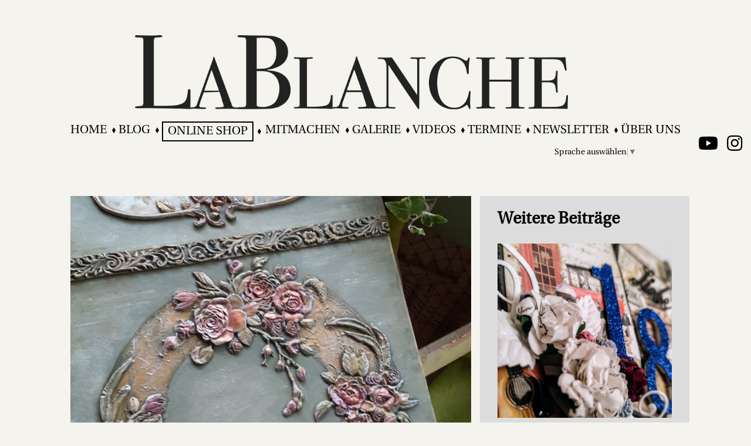

--- FILE ---
content_type: text/html; charset=UTF-8
request_url: https://www.lablanche.eu/romantik-pur-32/
body_size: 8928
content:
<!DOCTYPE html>
<html lang="de">
<head>
	<meta charset="UTF-8">
	<meta name="viewport" content="width=device-width, initial-scale=1">
	<link rel="profile" href="http://gmpg.org/xfn/11">
		<link blocked="Blocked by ProxyMedia" blocked-data='{"rel":"pingback","href":"https:\/\/www.lablanche.eu\/xmlrpc.php"}'>
		<title>ROMANTIK pur – LaBlanche</title>
<meta name="robots" content="max-image-preview:large">
<link rel="alternate" type="application/rss+xml" title="LaBlanche » ROMANTIK pur-Kommentar-Feed" href="https://www.lablanche.eu/romantik-pur-32/feed/">
<link rel="alternate" title="oEmbed (JSON)" type="application/json+oembed" href="https://www.lablanche.eu/wp-json/oembed/1.0/embed?url=https%3A%2F%2Fwww.lablanche.eu%2Fromantik-pur-32%2F">
<link rel="alternate" title="oEmbed (XML)" type="text/xml+oembed" href="https://www.lablanche.eu/wp-json/oembed/1.0/embed?url=https%3A%2F%2Fwww.lablanche.eu%2Fromantik-pur-32%2F&amp;format=xml">
<style id="wp-img-auto-sizes-contain-inline-css" type="text/css">
img:is([sizes=auto i],[sizes^="auto," i]){contain-intrinsic-size:3000px 1500px}
/*# sourceURL=wp-img-auto-sizes-contain-inline-css */
</style>
<link rel="stylesheet" id="bootstrap-css" href="https://www.lablanche.eu/wp-content/plugins/proxy-media/cache/6e159744f9037600f397dab50c2b63e4/a0b1361815c720fdeb86bc639448a5af.css" type="text/css" media="all" original-url="https://www.lablanche.eu/wp-content/themes/simadesign/plugins/bootstrap/css/bootstrap.min.css">
<link rel="stylesheet" id="aos-css" href="https://www.lablanche.eu/wp-content/plugins/proxy-media/cache/6e159744f9037600f397dab50c2b63e4/eb36b5ab80bc0761ddc3970360a8b76a.css" type="text/css" media="all" original-url="https://www.lablanche.eu/wp-content/themes/simadesign/plugins/aos/aos.css">
<link rel="stylesheet" id="animatedheader-css" href="https://www.lablanche.eu/wp-content/plugins/proxy-media/cache/6e159744f9037600f397dab50c2b63e4/c41000878c22d5eb02be96a8bb7914a7.css" type="text/css" media="all" original-url="https://www.lablanche.eu/wp-content/themes/simadesign/plugins/animatedheader/component.css">
<link rel="stylesheet" id="style-css" href="https://www.lablanche.eu/wp-content/plugins/proxy-media/cache/6e159744f9037600f397dab50c2b63e4/7856bf69a6ad68513e62605f364fd60c.css" type="text/css" media="all" original-url="https://www.lablanche.eu/wp-content/themes/simadesign/style.css">
<link rel="stylesheet" id="fontawesome-css" href="https://www.lablanche.eu/wp-content/plugins/proxy-media/cache/6e159744f9037600f397dab50c2b63e4/942b2129372ae2d5cf79fd0240dfd6b6.css" type="text/css" media="all" original-url="https://www.lablanche.eu/wp-content/themes/simadesign/css/fontawesome/all.min.css">
<style id="wp-emoji-styles-inline-css" type="text/css">

	img.wp-smiley, img.emoji {
		display: inline !important;
		border: none !important;
		box-shadow: none !important;
		height: 1em !important;
		width: 1em !important;
		margin: 0 0.07em !important;
		vertical-align: -0.1em !important;
		background: none !important;
		padding: 0 !important;
	}
/*# sourceURL=wp-emoji-styles-inline-css */
</style>
<style id="wp-block-library-inline-css" type="text/css">
:root{--wp-block-synced-color:#7a00df;--wp-block-synced-color--rgb:122,0,223;--wp-bound-block-color:var(--wp-block-synced-color);--wp-editor-canvas-background:#ddd;--wp-admin-theme-color:#007cba;--wp-admin-theme-color--rgb:0,124,186;--wp-admin-theme-color-darker-10:#006ba1;--wp-admin-theme-color-darker-10--rgb:0,107,160.5;--wp-admin-theme-color-darker-20:#005a87;--wp-admin-theme-color-darker-20--rgb:0,90,135;--wp-admin-border-width-focus:2px}@media (min-resolution:192dpi){:root{--wp-admin-border-width-focus:1.5px}}.wp-element-button{cursor:pointer}:root .has-very-light-gray-background-color{background-color:#eee}:root .has-very-dark-gray-background-color{background-color:#313131}:root .has-very-light-gray-color{color:#eee}:root .has-very-dark-gray-color{color:#313131}:root .has-vivid-green-cyan-to-vivid-cyan-blue-gradient-background{background:linear-gradient(135deg,#00d084,#0693e3)}:root .has-purple-crush-gradient-background{background:linear-gradient(135deg,#34e2e4,#4721fb 50%,#ab1dfe)}:root .has-hazy-dawn-gradient-background{background:linear-gradient(135deg,#faaca8,#dad0ec)}:root .has-subdued-olive-gradient-background{background:linear-gradient(135deg,#fafae1,#67a671)}:root .has-atomic-cream-gradient-background{background:linear-gradient(135deg,#fdd79a,#004a59)}:root .has-nightshade-gradient-background{background:linear-gradient(135deg,#330968,#31cdcf)}:root .has-midnight-gradient-background{background:linear-gradient(135deg,#020381,#2874fc)}:root{--wp--preset--font-size--normal:16px;--wp--preset--font-size--huge:42px}.has-regular-font-size{font-size:1em}.has-larger-font-size{font-size:2.625em}.has-normal-font-size{font-size:var(--wp--preset--font-size--normal)}.has-huge-font-size{font-size:var(--wp--preset--font-size--huge)}.has-text-align-center{text-align:center}.has-text-align-left{text-align:left}.has-text-align-right{text-align:right}.has-fit-text{white-space:nowrap!important}#end-resizable-editor-section{display:none}.aligncenter{clear:both}.items-justified-left{justify-content:flex-start}.items-justified-center{justify-content:center}.items-justified-right{justify-content:flex-end}.items-justified-space-between{justify-content:space-between}.screen-reader-text{border:0;clip-path:inset(50%);height:1px;margin:-1px;overflow:hidden;padding:0;position:absolute;width:1px;word-wrap:normal!important}.screen-reader-text:focus{background-color:#ddd;clip-path:none;color:#444;display:block;font-size:1em;height:auto;left:5px;line-height:normal;padding:15px 23px 14px;text-decoration:none;top:5px;width:auto;z-index:100000}html :where(.has-border-color){border-style:solid}html :where([style*=border-top-color]){border-top-style:solid}html :where([style*=border-right-color]){border-right-style:solid}html :where([style*=border-bottom-color]){border-bottom-style:solid}html :where([style*=border-left-color]){border-left-style:solid}html :where([style*=border-width]){border-style:solid}html :where([style*=border-top-width]){border-top-style:solid}html :where([style*=border-right-width]){border-right-style:solid}html :where([style*=border-bottom-width]){border-bottom-style:solid}html :where([style*=border-left-width]){border-left-style:solid}html :where(img[class*=wp-image-]){height:auto;max-width:100%}:where(figure){margin:0 0 1em}html :where(.is-position-sticky){--wp-admin--admin-bar--position-offset:var(--wp-admin--admin-bar--height,0px)}@media screen and (max-width:600px){html :where(.is-position-sticky){--wp-admin--admin-bar--position-offset:0px}}
/*wp_block_styles_on_demand_placeholder:69744b75a6ca1*/
/*# sourceURL=wp-block-library-inline-css */
</style>
<style id="classic-theme-styles-inline-css" type="text/css">
/*! This file is auto-generated */
.wp-block-button__link{color:#fff;background-color:#32373c;border-radius:9999px;box-shadow:none;text-decoration:none;padding:calc(.667em + 2px) calc(1.333em + 2px);font-size:1.125em}.wp-block-file__button{background:#32373c;color:#fff;text-decoration:none}
/*# sourceURL=/wp-includes/css/classic-themes.min.css */
</style>
<link rel="stylesheet" id="contact-form-7-css" href="https://www.lablanche.eu/wp-content/plugins/proxy-media/cache/6e159744f9037600f397dab50c2b63e4/8a4f5c0ebf650d8fed389839f6a0d415.css" type="text/css" media="all" original-url="https://www.lablanche.eu/wp-content/plugins/contact-form-7/includes/css/styles.css?ver=6.1.4">
<link rel="stylesheet" id="wml_client_style-css" href="https://www.lablanche.eu/wp-content/plugins/proxy-media/cache/6e159744f9037600f397dab50c2b63e4/6b6625fb4772ae839adbd49d8b4e9192.css" type="text/css" media="all" original-url="https://www.lablanche.eu/wp-content/plugins/wp-masonry-layout/css/wmlc_client.css?ver=6.9">
<link rel="stylesheet" id="wp-pagenavi-css" href="https://www.lablanche.eu/wp-content/plugins/proxy-media/cache/6e159744f9037600f397dab50c2b63e4/8cbcde8cccce8416fbf65479cffb6e15.css" type="text/css" media="all" original-url="https://www.lablanche.eu/wp-content/plugins/wp-pagenavi/pagenavi-css.css?ver=2.70">
<link rel="stylesheet" id="borlabs-cookie-custom-css" href="https://www.lablanche.eu/wp-content/plugins/proxy-media/cache/6e159744f9037600f397dab50c2b63e4/0d8439346b2b34f51f7fdea6a7c9c1a8.css" type="text/css" media="all" original-url="https://www.lablanche.eu/wp-content/cache/borlabs-cookie/1/borlabs-cookie-1-de.css?ver=3.3.23-29">
<script type="text/javascript" id="jquery-core-js-extra">
/* <![CDATA[ */
var ajaxurl = "https://www.lablanche.eu/wp-admin/admin-ajax.php";
//# sourceURL=jquery-core-js-extra
/* ]]> */
</script>
<script type="text/javascript" src="https://www.lablanche.eu/wp-includes/js/jquery/jquery.min.js?ver=3.7.1" id="jquery-core-js"></script>
<script type="text/javascript" src="https://www.lablanche.eu/wp-includes/js/jquery/jquery-migrate.min.js?ver=3.4.1" id="jquery-migrate-js"></script>
<script type="text/javascript" src="https://www.lablanche.eu/wp-content/themes/simadesign/plugins/bootstrap/js/bootstrap.min.js" id="bootstrap-js"></script>
<script type="text/javascript" src="https://www.lablanche.eu/wp-content/themes/simadesign/plugins/aos/aos.js" id="aos-js"></script>
<script type="text/javascript" src="https://www.lablanche.eu/wp-content/themes/simadesign/plugins/animatedheader/modernizr.custom.js" id="animatedheader-js"></script>
<script type="text/javascript" src="https://www.lablanche.eu/wp-content/plugins/wp-masonry-layout/js/wmljs.js?ver=6.9" id="wmljs-js"></script>
<script type="text/javascript" src="https://www.lablanche.eu/wp-content/plugins/wp-masonry-layout/js/jquery.infinitescroll.min.js?ver=6.9" id="wml_infinity_scroll-js"></script>
<script data-no-optimize="1" data-no-minify="1" data-cfasync="false" type="text/javascript" src="https://www.lablanche.eu/wp-content/cache/borlabs-cookie/1/borlabs-cookie-config-de.json.js?ver=3.3.23-29" id="borlabs-cookie-config-js"></script>
<link rel="https://api.w.org/" href="https://www.lablanche.eu/wp-json/"><link rel="alternate" title="JSON" type="application/json" href="https://www.lablanche.eu/wp-json/wp/v2/posts/10373"><link rel="EditURI" type="application/rsd+xml" title="RSD" href="https://www.lablanche.eu/xmlrpc.php?rsd">
<meta name="generator" content="WordPress 6.9">
<link rel="canonical" href="https://www.lablanche.eu/romantik-pur-32/">
<link rel="shortlink" href="https://www.lablanche.eu/?p=10373">
<link rel="icon" href="https://www.lablanche.eu/wp-content/uploads/2019/11/cropped-favicon-32x32.jpg" sizes="32x32">
<link rel="icon" href="https://www.lablanche.eu/wp-content/uploads/2019/11/cropped-favicon-192x192.jpg" sizes="192x192">
<link rel="apple-touch-icon" href="https://www.lablanche.eu/wp-content/uploads/2019/11/cropped-favicon-180x180.jpg">
<meta name="msapplication-TileImage" content="https://www.lablanche.eu/wp-content/uploads/2019/11/cropped-favicon-270x270.jpg">

	<style>
		.google-translate-element-container{
			position: absolute;
			top: 35px;
			background-color: #f4f3ee;
			padding: 15px;
			right: 75px;
		}
		.header-shrink .google-translate-element-container{
			padding: 15px;
			right: -15px;
			border-bottom: 3px solid gainsboro;
		}
		.google-translate-element-container a{
			font-size: 14px;
		}
		@media (max-width: 1199px){
			.google-translate-element-container{
				right: 75px!important;
				top: 0!important;
				border: none!important;
			}
		}
	</style>
</head>
<body>

<header id="page-header">
	<div class="page-container">
		<div class="header-content logo">
			<a href="/"><img src="https://www.lablanche.eu/wp-content/themes/simadesign/images/lablanche-logo.png" class="lablanche-logo"></a>
		</div>
		<div class="header-content nav">
			<div class="google-translate-element-container">
				<div id="google_translate_element"></div>
			</div>
			<button class="nav-button btn-default" data-toggle="collapse" data-target="#navigation"><i class="fas fa-bars"></i></button>
			<div class="nav-container">
				<nav id="navigation" class="collapse navbar-collapse"><ul id="menu-main" class="menu"><li id="menu-item-42" class="menu-item menu-item-type-post_type menu-item-object-page menu-item-home menu-item-42"><a href="https://www.lablanche.eu/">Home</a></li>
<li id="menu-item-41" class="menu-item menu-item-type-post_type menu-item-object-page menu-item-41"><a href="https://www.lablanche.eu/blog/">Blog</a></li>
<li id="menu-item-43" class="menu-item menu-item-type-custom menu-item-object-custom menu-item-43"><a href="https://shop.lablanche.eu/">Online Shop</a></li>
<li id="menu-item-40" class="menu-item menu-item-type-post_type menu-item-object-page menu-item-40"><a href="https://www.lablanche.eu/mitmachen/">Mitmachen</a></li>
<li id="menu-item-39" class="menu-item menu-item-type-post_type menu-item-object-page menu-item-39"><a href="https://www.lablanche.eu/galerie/">Galerie</a></li>
<li id="menu-item-38" class="menu-item menu-item-type-post_type menu-item-object-page menu-item-38"><a href="https://www.lablanche.eu/videos/">Videos</a></li>
<li id="menu-item-37" class="menu-item menu-item-type-post_type menu-item-object-page menu-item-37"><a href="https://www.lablanche.eu/termine/">Termine</a></li>
<li id="menu-item-36" class="menu-item menu-item-type-post_type menu-item-object-page menu-item-36"><a href="https://www.lablanche.eu/newsletter-2/">Newsletter</a></li>
<li id="menu-item-35" class="menu-item menu-item-type-post_type menu-item-object-page menu-item-35"><a href="https://www.lablanche.eu/ueber-uns/">Über Uns</a></li>
</ul></nav>			</div>
		</div>
	</div>
	<div class="socialmedia"><a href="https://www.youtube.com/user/LaBlanche111/" target="_blank"><i class="fab fa-youtube"></i></a><a href="https://instagram.com/lablanche_official/" target="_blank"><i class="fab fa-instagram"></i></a></div></header>

<div class="header-placeholder">
</div>


<section class="page-container mt-5 mb-5">
  <div class="row justify-content-between">
    <div class="col-lg-8 mb-5">
      <div class="image-container img-1-07"><img width="1920" height="2560" src="https://www.lablanche.eu/wp-content/uploads/2022/10/20221002_135105-1-scaled.jpg" class="attachment-full size-full wp-post-image" alt="" decoding="async" fetchpriority="high" srcset="https://www.lablanche.eu/wp-content/uploads/2022/10/20221002_135105-1-scaled.jpg 1920w, https://www.lablanche.eu/wp-content/uploads/2022/10/20221002_135105-1-225x300.jpg 225w, https://www.lablanche.eu/wp-content/uploads/2022/10/20221002_135105-1-768x1024.jpg 768w, https://www.lablanche.eu/wp-content/uploads/2022/10/20221002_135105-1-1152x1536.jpg 1152w, https://www.lablanche.eu/wp-content/uploads/2022/10/20221002_135105-1-1536x2048.jpg 1536w" sizes="(max-width: 1920px) 100vw, 1920px"></div>
      <h2 class="mt-5 font-weight-bold">ROMANTIK pur</h2>
      <hr>
          </div>
    <div class="col-lg-4 pt-4 pb-4 darker">
      <div class="row">
        <div class="col-12">
          <h3 class="mb-4 font-weight-bold">Weitere Beiträge</h3>
        </div>
        					<div class="col-12 mb-4">
						<a href="https://www.lablanche.eu/zum-18-geburtstag-3/"><div class="image-container"><img width="1204" height="2560" src="https://www.lablanche.eu/wp-content/uploads/2024/04/image-3-scaled.jpg" class="attachment-full size-full wp-post-image" alt="" decoding="async" loading="lazy" srcset="https://www.lablanche.eu/wp-content/uploads/2024/04/image-3-scaled.jpg 1204w, https://www.lablanche.eu/wp-content/uploads/2024/04/image-3-141x300.jpg 141w, https://www.lablanche.eu/wp-content/uploads/2024/04/image-3-482x1024.jpg 482w, https://www.lablanche.eu/wp-content/uploads/2024/04/image-3-768x1633.jpg 768w, https://www.lablanche.eu/wp-content/uploads/2024/04/image-3-722x1536.jpg 722w, https://www.lablanche.eu/wp-content/uploads/2024/04/image-3-963x2048.jpg 963w" sizes="auto, (max-width: 1204px) 100vw, 1204px"></div></a>
					</div>
									<div class="col-12 mb-4">
						<a href="https://www.lablanche.eu/fruehlingserwachen-teil-3/"><div class="image-container"><img width="2560" height="1920" src="https://www.lablanche.eu/wp-content/uploads/2022/02/IMG_20220213_113850-scaled.jpg" class="attachment-full size-full wp-post-image" alt="" decoding="async" loading="lazy" srcset="https://www.lablanche.eu/wp-content/uploads/2022/02/IMG_20220213_113850-scaled.jpg 2560w, https://www.lablanche.eu/wp-content/uploads/2022/02/IMG_20220213_113850-300x225.jpg 300w, https://www.lablanche.eu/wp-content/uploads/2022/02/IMG_20220213_113850-1024x768.jpg 1024w, https://www.lablanche.eu/wp-content/uploads/2022/02/IMG_20220213_113850-768x576.jpg 768w, https://www.lablanche.eu/wp-content/uploads/2022/02/IMG_20220213_113850-1536x1152.jpg 1536w, https://www.lablanche.eu/wp-content/uploads/2022/02/IMG_20220213_113850-2048x1536.jpg 2048w" sizes="auto, (max-width: 2560px) 100vw, 2560px"></div></a>
					</div>
									<div class="col-12 mb-4">
						<a href="https://www.lablanche.eu/meine-gestaltungsobjekte-8/"><div class="image-container"><img width="2560" height="1920" src="https://www.lablanche.eu/wp-content/uploads/2022/05/20220530_110743-scaled.jpg" class="attachment-full size-full wp-post-image" alt="" decoding="async" loading="lazy" srcset="https://www.lablanche.eu/wp-content/uploads/2022/05/20220530_110743-scaled.jpg 2560w, https://www.lablanche.eu/wp-content/uploads/2022/05/20220530_110743-300x225.jpg 300w, https://www.lablanche.eu/wp-content/uploads/2022/05/20220530_110743-1024x768.jpg 1024w, https://www.lablanche.eu/wp-content/uploads/2022/05/20220530_110743-768x576.jpg 768w, https://www.lablanche.eu/wp-content/uploads/2022/05/20220530_110743-1536x1152.jpg 1536w, https://www.lablanche.eu/wp-content/uploads/2022/05/20220530_110743-2048x1536.jpg 2048w" sizes="auto, (max-width: 2560px) 100vw, 2560px"></div></a>
					</div>
				      </div>
    </div>
  </div>
</section>

<section class="darker mt-150">
  <div class="row page-container text-center">
    <div class="col">
      <a href="/mitmachen"><strong>Beitrag verfassen</strong></a>
    </div>
  </div>
</section>

<section class="info" data-aos="fade-up">
  <div class="page-container">
    <div class="row justify-content-between">
      <div class="col-md-6">
        <h2>LaBlanche</h2>
        <p>LaBlanche steht für kreative Ideen. Egal ob Basteln, Stempeln, Malen, oder andere künstlerische Tätigkeiten, wir bieten viele spannende Möglichkeiten sich selbst kreativ zu verwirklichen.
Mit unseren Stempelsets, Mixed Media Liquids, verschiedenen Modelliermassen und wunderschönen Papieren lassen sich zauberhafte Kunstwerke erschaffen. Zudem bieten wir umfangreiche Inspirationen, die sie in ihre eigenen Werke einfließen lassen können.</p>
      </div>
      <div class="col-md-3 pt-5">
        <div class="menu-main-container"><ul id="menu-main-1" class="menu"><li class="menu-item menu-item-type-post_type menu-item-object-page menu-item-home menu-item-42"><a href="https://www.lablanche.eu/">Home</a></li>
<li class="menu-item menu-item-type-post_type menu-item-object-page menu-item-41"><a href="https://www.lablanche.eu/blog/">Blog</a></li>
<li class="menu-item menu-item-type-custom menu-item-object-custom menu-item-43"><a href="https://shop.lablanche.eu/">Online Shop</a></li>
<li class="menu-item menu-item-type-post_type menu-item-object-page menu-item-40"><a href="https://www.lablanche.eu/mitmachen/">Mitmachen</a></li>
<li class="menu-item menu-item-type-post_type menu-item-object-page menu-item-39"><a href="https://www.lablanche.eu/galerie/">Galerie</a></li>
<li class="menu-item menu-item-type-post_type menu-item-object-page menu-item-38"><a href="https://www.lablanche.eu/videos/">Videos</a></li>
<li class="menu-item menu-item-type-post_type menu-item-object-page menu-item-37"><a href="https://www.lablanche.eu/termine/">Termine</a></li>
<li class="menu-item menu-item-type-post_type menu-item-object-page menu-item-36"><a href="https://www.lablanche.eu/newsletter-2/">Newsletter</a></li>
<li class="menu-item menu-item-type-post_type menu-item-object-page menu-item-35"><a href="https://www.lablanche.eu/ueber-uns/">Über Uns</a></li>
</ul></div>      </div>
    </div>
  </div>
</section>

  <footer>
    <div class="row">
      <div class="col-sm-2">
        <div class="socialmedia"><a href="https://www.youtube.com/user/LaBlanche111/" target="_blank"><i class="fab fa-youtube"></i></a><a href="https://instagram.com/lablanche_official/" target="_blank"><i class="fab fa-instagram"></i></a></div>      </div>
      <div class="col-sm-10 align-self-center">
        <ul class="footer-menu">
                    <li>
            <a href="https://www.lablanche.eu/kontakt/">Kontakt</a>
          </li>
                    <li>
            <a href="https://www.lablanche.eu/impressum/">Impressum</a>
          </li>
                    <li>
            <a href="https://www.lablanche.eu/datenschutzerklaerung/">Datenschutzerklärung</a>
          </li>
                  </ul>
      </div>
    </div>
  </footer>

  <script type="text/javascript" src="https://www.lablanche.eu/wp-content/themes/simadesign/js/main.js"></script>

  <script>
    AOS.init({
      duration: 400
    });
  </script>

  <script>

    function googleTranslateElementInit() {
        const translatorData = {
              autoDisplay: false,
              pageLanguage: 'de',
              includedLanguages: 'de,en,cs,da,fi,fr,it,nl,pl,pt,ru,es',
              layout: google.translate.TranslateElement.InlineLayout.SIMPLE
        };
        new google.translate.TranslateElement(translatorData, 'google_translate_element');
    }

  </script>

  <script type="text/javascript" src="https://www.lablanche.eu/wp-content/plugins/proxy-media/cache/df26f42a5629d82c080491b8b2cf3f9b/03b2c7237f3d63c0c78d4d001fa638bf.js" original-url="//translate.google.com/translate_a/element.js?cb=googleTranslateElementInit"></script>

  <script type="speculationrules">
{"prefetch":[{"source":"document","where":{"and":[{"href_matches":"/*"},{"not":{"href_matches":["/wp-*.php","/wp-admin/*","/wp-content/uploads/*","/wp-content/*","/wp-content/plugins/*","/wp-content/themes/simadesign/*","/*\\?(.+)"]}},{"not":{"selector_matches":"a[rel~=\"nofollow\"]"}},{"not":{"selector_matches":".no-prefetch, .no-prefetch a"}}]},"eagerness":"conservative"}]}
</script>
<script type="importmap" id="wp-importmap">
{"imports":{"borlabs-cookie-core":"https://www.lablanche.eu/wp-content/plugins/borlabs-cookie/assets/javascript/borlabs-cookie.min.js?ver=3.3.23"}}
</script>
<script type="module" src="https://www.lablanche.eu/wp-content/plugins/borlabs-cookie/assets/javascript/borlabs-cookie.min.js?ver=3.3.23" id="borlabs-cookie-core-js-module" data-cfasync="false" data-no-minify="1" data-no-optimize="1"></script>
<script type="module" src="https://www.lablanche.eu/wp-content/plugins/borlabs-cookie/assets/javascript/borlabs-cookie-legacy-backward-compatibility.min.js?ver=3.3.23" id="borlabs-cookie-legacy-backward-compatibility-js-module"></script>
<!--googleoff: all--><div data-nosnippet data-borlabs-cookie-consent-required="true" id="BorlabsCookieBox"></div><div id="BorlabsCookieWidget" class="brlbs-cmpnt-container"></div><!--googleon: all--><script type="text/javascript" src="https://www.lablanche.eu/wp-includes/js/dist/hooks.min.js?ver=dd5603f07f9220ed27f1" id="wp-hooks-js"></script>
<script type="text/javascript" src="https://www.lablanche.eu/wp-includes/js/dist/i18n.min.js?ver=c26c3dc7bed366793375" id="wp-i18n-js"></script>
<script type="text/javascript" id="wp-i18n-js-after">
/* <![CDATA[ */
wp.i18n.setLocaleData( { 'text direction\u0004ltr': [ 'ltr' ] } );
//# sourceURL=wp-i18n-js-after
/* ]]> */
</script>
<script type="text/javascript" src="https://www.lablanche.eu/wp-content/plugins/contact-form-7/includes/swv/js/index.js?ver=6.1.4" id="swv-js"></script>
<script type="text/javascript" id="contact-form-7-js-translations">
/* <![CDATA[ */
( function( domain, translations ) {
	var localeData = translations.locale_data[ domain ] || translations.locale_data.messages;
	localeData[""].domain = domain;
	wp.i18n.setLocaleData( localeData, domain );
} )( "contact-form-7", {"translation-revision-date":"2025-10-26 03:28:49+0000","generator":"GlotPress\/4.0.3","domain":"messages","locale_data":{"messages":{"":{"domain":"messages","plural-forms":"nplurals=2; plural=n != 1;","lang":"de"},"This contact form is placed in the wrong place.":["Dieses Kontaktformular wurde an der falschen Stelle platziert."],"Error:":["Fehler:"]}},"comment":{"reference":"includes\/js\/index.js"}} );
//# sourceURL=contact-form-7-js-translations
/* ]]> */
</script>
<script type="text/javascript" id="contact-form-7-js-before">
/* <![CDATA[ */
var wpcf7 = {
    "api": {
        "root": "https:\/\/www.lablanche.eu\/wp-json\/",
        "namespace": "contact-form-7\/v1"
    }
};
//# sourceURL=contact-form-7-js-before
/* ]]> */
</script>
<script type="text/javascript" src="https://www.lablanche.eu/wp-content/plugins/contact-form-7/includes/js/index.js?ver=6.1.4" id="contact-form-7-js"></script>
<script type="text/javascript" src="https://www.lablanche.eu/wp-includes/js/imagesloaded.min.js?ver=5.0.0" id="imagesloaded-js"></script>
<script type="text/javascript" src="https://www.lablanche.eu/wp-includes/js/masonry.min.js?ver=4.2.2" id="masonry-js"></script>
<script id="wp-emoji-settings" type="application/json">
{"baseUrl":"https://s.w.org/images/core/emoji/17.0.2/72x72/","ext":".png","svgUrl":"https://s.w.org/images/core/emoji/17.0.2/svg/","svgExt":".svg","source":{"concatemoji":"https://www.lablanche.eu/wp-includes/js/wp-emoji-release.min.js?ver=6.9"}}
</script>
<script type="module">
/* <![CDATA[ */
/*! This file is auto-generated */
const a=JSON.parse(document.getElementById("wp-emoji-settings").textContent),o=(window._wpemojiSettings=a,"wpEmojiSettingsSupports"),s=["flag","emoji"];function i(e){try{var t={supportTests:e,timestamp:(new Date).valueOf()};sessionStorage.setItem(o,JSON.stringify(t))}catch(e){}}function c(e,t,n){e.clearRect(0,0,e.canvas.width,e.canvas.height),e.fillText(t,0,0);t=new Uint32Array(e.getImageData(0,0,e.canvas.width,e.canvas.height).data);e.clearRect(0,0,e.canvas.width,e.canvas.height),e.fillText(n,0,0);const a=new Uint32Array(e.getImageData(0,0,e.canvas.width,e.canvas.height).data);return t.every((e,t)=>e===a[t])}function p(e,t){e.clearRect(0,0,e.canvas.width,e.canvas.height),e.fillText(t,0,0);var n=e.getImageData(16,16,1,1);for(let e=0;e<n.data.length;e++)if(0!==n.data[e])return!1;return!0}function u(e,t,n,a){switch(t){case"flag":return n(e,"\ud83c\udff3\ufe0f\u200d\u26a7\ufe0f","\ud83c\udff3\ufe0f\u200b\u26a7\ufe0f")?!1:!n(e,"\ud83c\udde8\ud83c\uddf6","\ud83c\udde8\u200b\ud83c\uddf6")&&!n(e,"\ud83c\udff4\udb40\udc67\udb40\udc62\udb40\udc65\udb40\udc6e\udb40\udc67\udb40\udc7f","\ud83c\udff4\u200b\udb40\udc67\u200b\udb40\udc62\u200b\udb40\udc65\u200b\udb40\udc6e\u200b\udb40\udc67\u200b\udb40\udc7f");case"emoji":return!a(e,"\ud83e\u1fac8")}return!1}function f(e,t,n,a){let r;const o=(r="undefined"!=typeof WorkerGlobalScope&&self instanceof WorkerGlobalScope?new OffscreenCanvas(300,150):document.createElement("canvas")).getContext("2d",{willReadFrequently:!0}),s=(o.textBaseline="top",o.font="600 32px Arial",{});return e.forEach(e=>{s[e]=t(o,e,n,a)}),s}function r(e){var t=document.createElement("script");t.src=e,t.defer=!0,document.head.appendChild(t)}a.supports={everything:!0,everythingExceptFlag:!0},new Promise(t=>{let n=function(){try{var e=JSON.parse(sessionStorage.getItem(o));if("object"==typeof e&&"number"==typeof e.timestamp&&(new Date).valueOf()<e.timestamp+604800&&"object"==typeof e.supportTests)return e.supportTests}catch(e){}return null}();if(!n){if("undefined"!=typeof Worker&&"undefined"!=typeof OffscreenCanvas&&"undefined"!=typeof URL&&URL.createObjectURL&&"undefined"!=typeof Blob)try{var e="postMessage("+f.toString()+"("+[JSON.stringify(s),u.toString(),c.toString(),p.toString()].join(",")+"));",a=new Blob([e],{type:"text/javascript"});const r=new Worker(URL.createObjectURL(a),{name:"wpTestEmojiSupports"});return void(r.onmessage=e=>{i(n=e.data),r.terminate(),t(n)})}catch(e){}i(n=f(s,u,c,p))}t(n)}).then(e=>{for(const n in e)a.supports[n]=e[n],a.supports.everything=a.supports.everything&&a.supports[n],"flag"!==n&&(a.supports.everythingExceptFlag=a.supports.everythingExceptFlag&&a.supports[n]);var t;a.supports.everythingExceptFlag=a.supports.everythingExceptFlag&&!a.supports.flag,a.supports.everything||((t=a.source||{}).concatemoji?r(t.concatemoji):t.wpemoji&&t.twemoji&&(r(t.twemoji),r(t.wpemoji)))});
//# sourceURL=https://www.lablanche.eu/wp-includes/js/wp-emoji-loader.min.js
/* ]]> */
</script>
<template id="brlbs-cmpnt-cb-template-contact-form-seven-recaptcha">
 <div class="brlbs-cmpnt-container brlbs-cmpnt-content-blocker brlbs-cmpnt-with-individual-styles" data-borlabs-cookie-content-blocker-id="contact-form-seven-recaptcha" data-borlabs-cookie-content=""><div class="brlbs-cmpnt-cb-preset-b brlbs-cmpnt-cb-cf7-recaptcha"> <div class="brlbs-cmpnt-cb-thumbnail" style="background-image: url('https://www.lablanche.eu/wp-content/uploads/borlabs-cookie/1/bct-google-recaptcha-main.png')"></div> <div class="brlbs-cmpnt-cb-main"> <div class="brlbs-cmpnt-cb-content"> <p class="brlbs-cmpnt-cb-description">Sie müssen den Inhalt von <strong>reCAPTCHA</strong> laden, um das Formular abzuschicken. Bitte beachten Sie, dass dabei Daten mit Drittanbietern ausgetauscht werden.</p> <a class="brlbs-cmpnt-cb-provider-toggle" href="#" data-borlabs-cookie-show-provider-information role="button">Mehr Informationen</a> </div> <div class="brlbs-cmpnt-cb-buttons"> <a class="brlbs-cmpnt-cb-btn" href="#" data-borlabs-cookie-unblock role="button">Inhalt entsperren</a> <a class="brlbs-cmpnt-cb-btn" href="#" data-borlabs-cookie-accept-service role="button" style="display: inherit">Erforderlichen Service akzeptieren und Inhalte entsperren</a> </div> </div> </div></div>
</template>
<script>
(function() {
    if (!document.querySelector('script[data-borlabs-cookie-script-blocker-id="contact-form-seven-recaptcha"]')) {
        return;
    }

    const template = document.querySelector("#brlbs-cmpnt-cb-template-contact-form-seven-recaptcha");
    const formsToInsertBlocker = document.querySelectorAll('form.wpcf7-form');

    for (const form of formsToInsertBlocker) {
        const blocked = template.content.cloneNode(true).querySelector('.brlbs-cmpnt-container');
        form.after(blocked);

        const btn = form.querySelector('.wpcf7-submit')
        if (btn) {
            btn.disabled = true
        }
    }
})();
</script><template id="brlbs-cmpnt-cb-template-contact-form-seven-turnstile">
 <div class="brlbs-cmpnt-container brlbs-cmpnt-content-blocker brlbs-cmpnt-with-individual-styles" data-borlabs-cookie-content-blocker-id="contact-form-seven-turnstile" data-borlabs-cookie-content=""><div class="brlbs-cmpnt-cb-preset-b"> <div class="brlbs-cmpnt-cb-thumbnail" style="background-image: url('https://www.lablanche.eu/wp-content/uploads/borlabs-cookie/1/bct-cloudflare-turnstile-main.png')"></div> <div class="brlbs-cmpnt-cb-main"> <div class="brlbs-cmpnt-cb-content"> <p class="brlbs-cmpnt-cb-description">Sie sehen gerade einen Platzhalterinhalt von <strong>Turnstile</strong>. Um auf den eigentlichen Inhalt zuzugreifen, klicken Sie auf die Schaltfläche unten. Bitte beachten Sie, dass dabei Daten an Drittanbieter weitergegeben werden.</p> <a class="brlbs-cmpnt-cb-provider-toggle" href="#" data-borlabs-cookie-show-provider-information role="button">Mehr Informationen</a> </div> <div class="brlbs-cmpnt-cb-buttons"> <a class="brlbs-cmpnt-cb-btn" href="#" data-borlabs-cookie-unblock role="button">Inhalt entsperren</a> <a class="brlbs-cmpnt-cb-btn" href="#" data-borlabs-cookie-accept-service role="button" style="display: inherit">Erforderlichen Service akzeptieren und Inhalte entsperren</a> </div> </div> </div></div>
</template>
<script>
(function() {
    const template = document.querySelector("#brlbs-cmpnt-cb-template-contact-form-seven-turnstile");
    const divsToInsertBlocker = document.querySelectorAll('body:has(script[data-borlabs-cookie-script-blocker-id="contact-form-seven-turnstile"]) .wpcf7-turnstile');
    for (const div of divsToInsertBlocker) {
        const cb = template.content.cloneNode(true).querySelector('.brlbs-cmpnt-container');
        div.after(cb);

        const form = div.closest('.wpcf7-form');
        const btn = form?.querySelector('.wpcf7-submit');
        if (btn) {
            btn.disabled = true
        }
    }
})()
</script><template id="brlbs-cmpnt-cb-template-facebook-content-blocker">
 <div class="brlbs-cmpnt-container brlbs-cmpnt-content-blocker brlbs-cmpnt-with-individual-styles" data-borlabs-cookie-content-blocker-id="facebook-content-blocker" data-borlabs-cookie-content=""><div class="brlbs-cmpnt-cb-preset-b brlbs-cmpnt-cb-facebook"> <div class="brlbs-cmpnt-cb-thumbnail" style="background-image: url('https://www.lablanche.eu/wp-content/uploads/borlabs-cookie/1/cb-facebook-main.png')"></div> <div class="brlbs-cmpnt-cb-main"> <div class="brlbs-cmpnt-cb-content"> <p class="brlbs-cmpnt-cb-description">Sie sehen gerade einen Platzhalterinhalt von <strong>Facebook</strong>. Um auf den eigentlichen Inhalt zuzugreifen, klicken Sie auf die Schaltfläche unten. Bitte beachten Sie, dass dabei Daten an Drittanbieter weitergegeben werden.</p> <a class="brlbs-cmpnt-cb-provider-toggle" href="#" data-borlabs-cookie-show-provider-information role="button">Mehr Informationen</a> </div> <div class="brlbs-cmpnt-cb-buttons"> <a class="brlbs-cmpnt-cb-btn" href="#" data-borlabs-cookie-unblock role="button">Inhalt entsperren</a> <a class="brlbs-cmpnt-cb-btn" href="#" data-borlabs-cookie-accept-service role="button" style="display: inherit">Erforderlichen Service akzeptieren und Inhalte entsperren</a> </div> </div> </div></div>
</template>
<script>
(function() {
        const template = document.querySelector("#brlbs-cmpnt-cb-template-facebook-content-blocker");
        const divsToInsertBlocker = document.querySelectorAll('div.fb-video[data-href*="//www.facebook.com/"], div.fb-post[data-href*="//www.facebook.com/"]');
        for (const div of divsToInsertBlocker) {
            const blocked = template.content.cloneNode(true).querySelector('.brlbs-cmpnt-container');
            blocked.dataset.borlabsCookieContent = btoa(unescape(encodeURIComponent(div.outerHTML)));
            div.replaceWith(blocked);
        }
})()
</script><template id="brlbs-cmpnt-cb-template-instagram">
 <div class="brlbs-cmpnt-container brlbs-cmpnt-content-blocker brlbs-cmpnt-with-individual-styles" data-borlabs-cookie-content-blocker-id="instagram" data-borlabs-cookie-content=""><div class="brlbs-cmpnt-cb-preset-b brlbs-cmpnt-cb-instagram"> <div class="brlbs-cmpnt-cb-thumbnail" style="background-image: url('https://www.lablanche.eu/wp-content/uploads/borlabs-cookie/1/cb-instagram-main.png')"></div> <div class="brlbs-cmpnt-cb-main"> <div class="brlbs-cmpnt-cb-content"> <p class="brlbs-cmpnt-cb-description">Sie sehen gerade einen Platzhalterinhalt von <strong>Instagram</strong>. Um auf den eigentlichen Inhalt zuzugreifen, klicken Sie auf die Schaltfläche unten. Bitte beachten Sie, dass dabei Daten an Drittanbieter weitergegeben werden.</p> <a class="brlbs-cmpnt-cb-provider-toggle" href="#" data-borlabs-cookie-show-provider-information role="button">Mehr Informationen</a> </div> <div class="brlbs-cmpnt-cb-buttons"> <a class="brlbs-cmpnt-cb-btn" href="#" data-borlabs-cookie-unblock role="button">Inhalt entsperren</a> <a class="brlbs-cmpnt-cb-btn" href="#" data-borlabs-cookie-accept-service role="button" style="display: inherit">Erforderlichen Service akzeptieren und Inhalte entsperren</a> </div> </div> </div></div>
</template>
<script>
(function() {
    const template = document.querySelector("#brlbs-cmpnt-cb-template-instagram");
    const divsToInsertBlocker = document.querySelectorAll('blockquote.instagram-media[data-instgrm-permalink*="instagram.com/"],blockquote.instagram-media[data-instgrm-version]');
    for (const div of divsToInsertBlocker) {
        const blocked = template.content.cloneNode(true).querySelector('.brlbs-cmpnt-container');
        blocked.dataset.borlabsCookieContent = btoa(unescape(encodeURIComponent(div.outerHTML)));
        div.replaceWith(blocked);
    }
})()
</script><template id="brlbs-cmpnt-cb-template-x-alias-twitter-content-blocker">
 <div class="brlbs-cmpnt-container brlbs-cmpnt-content-blocker brlbs-cmpnt-with-individual-styles" data-borlabs-cookie-content-blocker-id="x-alias-twitter-content-blocker" data-borlabs-cookie-content=""><div class="brlbs-cmpnt-cb-preset-b brlbs-cmpnt-cb-x"> <div class="brlbs-cmpnt-cb-thumbnail" style="background-image: url('https://www.lablanche.eu/wp-content/uploads/borlabs-cookie/1/cb-twitter-main.png')"></div> <div class="brlbs-cmpnt-cb-main"> <div class="brlbs-cmpnt-cb-content"> <p class="brlbs-cmpnt-cb-description">Sie sehen gerade einen Platzhalterinhalt von <strong>X</strong>. Um auf den eigentlichen Inhalt zuzugreifen, klicken Sie auf die Schaltfläche unten. Bitte beachten Sie, dass dabei Daten an Drittanbieter weitergegeben werden.</p> <a class="brlbs-cmpnt-cb-provider-toggle" href="#" data-borlabs-cookie-show-provider-information role="button">Mehr Informationen</a> </div> <div class="brlbs-cmpnt-cb-buttons"> <a class="brlbs-cmpnt-cb-btn" href="#" data-borlabs-cookie-unblock role="button">Inhalt entsperren</a> <a class="brlbs-cmpnt-cb-btn" href="#" data-borlabs-cookie-accept-service role="button" style="display: inherit">Erforderlichen Service akzeptieren und Inhalte entsperren</a> </div> </div> </div></div>
</template>
<script>
(function() {
        const template = document.querySelector("#brlbs-cmpnt-cb-template-x-alias-twitter-content-blocker");
        const divsToInsertBlocker = document.querySelectorAll('blockquote.twitter-tweet,blockquote.twitter-video');
        for (const div of divsToInsertBlocker) {
            const blocked = template.content.cloneNode(true).querySelector('.brlbs-cmpnt-container');
            blocked.dataset.borlabsCookieContent = btoa(unescape(encodeURIComponent(div.outerHTML)));
            div.replaceWith(blocked);
        }
})()
</script>    <script type="text/javascript">
        jQuery(document).ready(function ($) {

            for (let i = 0; i < document.forms.length; ++i) {
                let form = document.forms[i];
				if ($(form).attr("method") != "get") { $(form).append('<input type="hidden" name="LACy-QOqlWFtU" value="5T.RmJ6" />'); }
if ($(form).attr("method") != "get") { $(form).append('<input type="hidden" name="lZuhbJLyAEeVai" value="J43uZCpd" />'); }
if ($(form).attr("method") != "get") { $(form).append('<input type="hidden" name="dStURm" value="2icQ58jEW4" />'); }
            }

            $(document).on('submit', 'form', function () {
				if ($(this).attr("method") != "get") { $(this).append('<input type="hidden" name="LACy-QOqlWFtU" value="5T.RmJ6" />'); }
if ($(this).attr("method") != "get") { $(this).append('<input type="hidden" name="lZuhbJLyAEeVai" value="J43uZCpd" />'); }
if ($(this).attr("method") != "get") { $(this).append('<input type="hidden" name="dStURm" value="2icQ58jEW4" />'); }
                return true;
            });

            jQuery.ajaxSetup({
                beforeSend: function (e, data) {

                    if (data.type !== 'POST') return;

                    if (typeof data.data === 'object' && data.data !== null) {
						data.data.append("LACy-QOqlWFtU", "5T.RmJ6");
data.data.append("lZuhbJLyAEeVai", "J43uZCpd");
data.data.append("dStURm", "2icQ58jEW4");
                    }
                    else {
                        data.data = data.data + '&LACy-QOqlWFtU=5T.RmJ6&lZuhbJLyAEeVai=J43uZCpd&dStURm=2icQ58jEW4';
                    }
                }
            });

        });
    </script>
	
</body>
</html>